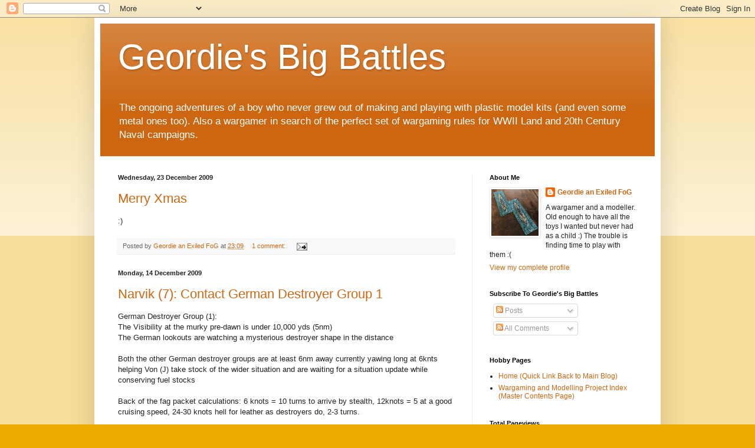

--- FILE ---
content_type: text/html; charset=UTF-8
request_url: https://exiledfog.blogspot.com/b/stats?style=BLACK_TRANSPARENT&timeRange=ALL_TIME&token=APq4FmCh-zZfPlW32YMft1FlsNdsV2skzscdJL-yUKBQrQGkuk39IS4x60sXVpLMC45y8IsNaggCO9Xbgqt-DXB2bMsEEpys8A
body_size: -6
content:
{"total":2743226,"sparklineOptions":{"backgroundColor":{"fillOpacity":0.1,"fill":"#000000"},"series":[{"areaOpacity":0.3,"color":"#202020"}]},"sparklineData":[[0,13],[1,12],[2,14],[3,10],[4,12],[5,9],[6,32],[7,57],[8,51],[9,45],[10,14],[11,16],[12,29],[13,75],[14,98],[15,100],[16,95],[17,96],[18,86],[19,20],[20,39],[21,33],[22,34],[23,10],[24,8],[25,17],[26,26],[27,32],[28,97],[29,29]],"nextTickMs":56250}